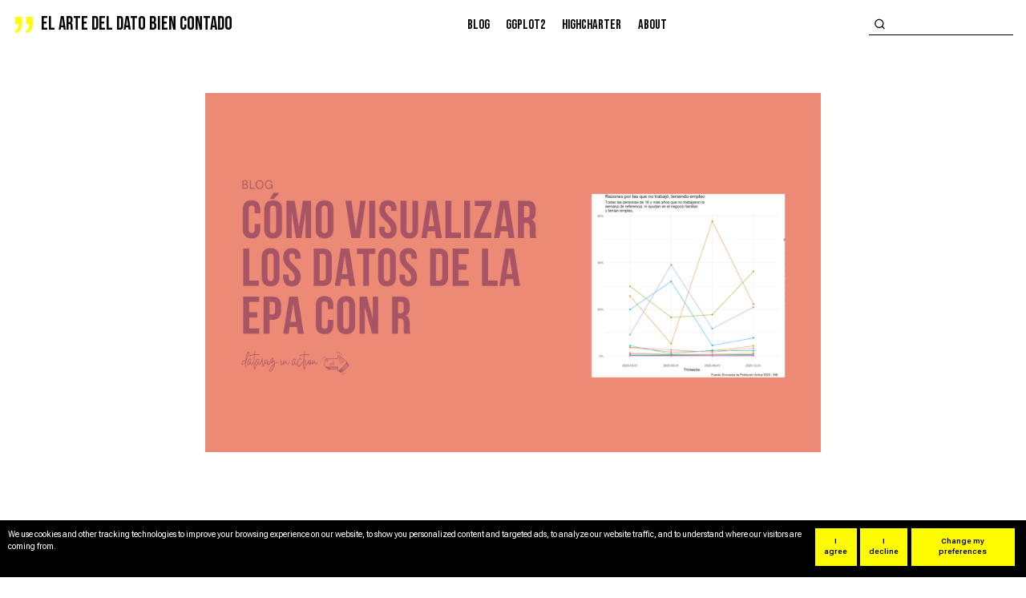

--- FILE ---
content_type: text/html; charset=utf-8
request_url: https://elartedeldato.com/blog/como-visualizar-los-datos-de-la-epa-con-r/
body_size: 9534
content:
<!DOCTYPE html><html xmlns="http://www.w3.org/1999/xhtml" lang="es" xml:lang="es"><head>

<meta charset="utf-8">
<meta name="generator" content="quarto-1.3.450">

<meta name="viewport" content="width=device-width, initial-scale=1.0, user-scalable=yes">

<meta name="author" content="Paula LC">

<title>El arte del dato bien contado - Cómo visualizar los datos de la EPA con R</title>
<style>
code{white-space: pre-wrap;}
span.smallcaps{font-variant: small-caps;}
div.columns{display: flex; gap: min(4vw, 1.5em);}
div.column{flex: auto; overflow-x: auto;}
div.hanging-indent{margin-left: 1.5em; text-indent: -1.5em;}
ul.task-list{list-style: none;}
ul.task-list li input[type="checkbox"] {
  width: 0.8em;
  margin: 0 0.8em 0.2em -1em; /* quarto-specific, see https://github.com/quarto-dev/quarto-cli/issues/4556 */ 
  vertical-align: middle;
}
/* CSS for syntax highlighting */
pre > code.sourceCode { white-space: pre; position: relative; }
pre > code.sourceCode > span { display: inline-block; line-height: 1.25; }
pre > code.sourceCode > span:empty { height: 1.2em; }
.sourceCode { overflow: visible; }
code.sourceCode > span { color: inherit; text-decoration: inherit; }
div.sourceCode { margin: 1em 0; }
pre.sourceCode { margin: 0; }
@media screen {
div.sourceCode { overflow: auto; }
}
@media print {
pre > code.sourceCode { white-space: pre-wrap; }
pre > code.sourceCode > span { text-indent: -5em; padding-left: 5em; }
}
pre.numberSource code
  { counter-reset: source-line 0; }
pre.numberSource code > span
  { position: relative; left: -4em; counter-increment: source-line; }
pre.numberSource code > span > a:first-child::before
  { content: counter(source-line);
    position: relative; left: -1em; text-align: right; vertical-align: baseline;
    border: none; display: inline-block;
    -webkit-touch-callout: none; -webkit-user-select: none;
    -khtml-user-select: none; -moz-user-select: none;
    -ms-user-select: none; user-select: none;
    padding: 0 4px; width: 4em;
  }
pre.numberSource { margin-left: 3em;  padding-left: 4px; }
div.sourceCode
  {   }
@media screen {
pre > code.sourceCode > span > a:first-child::before { text-decoration: underline; }
}
</style>







<meta name="quarto:offset" content="../../">
<link href="../../img/logo-amarillo.png" rel="icon" type="image/png">
<style type="text/css"></style><style type="text/css">.termsfeed-com---reset{-webkit-text-size-adjust:100%;-ms-text-size-adjust:100%;-ms-overflow-style:scrollbar;-webkit-tap-highlight-color:transparent;margin:0;font-family:-apple-system, BlinkMacSystemFont, "Segoe UI", Roboto, "Helvetica Neue", Arial, sans-serif, "Apple Color Emoji", "Segoe UI Emoji", "Segoe UI Symbol";font-size:1rem;font-weight:400;line-height:1.5;color:#212529;text-align:left;background-color:#fff}.termsfeed-com---reset *,.termsfeed-com---reset *::before,.termsfeed-com---reset *::after{box-sizing:border-box}.termsfeed-com---reset a,.termsfeed-com---reset li,.termsfeed-com---reset p,.termsfeed-com---reset h1,.termsfeed-com---reset h2,.termsfeed-com---reset input,.termsfeed-com---reset button,.termsfeed-com---reset select{border-style:none;box-shadow:none;margin:0;padding:0;border:0;font-size:100%;font:inherit;vertical-align:baseline;outline:none}@-ms-viewport{.termsfeed-com---reset{width:device-width}}.termsfeed-com---reset [tabindex="-1"]:focus{outline:0 !important}.termsfeed-com---reset h1,.termsfeed-com---reset h2,.termsfeed-com---reset h3,.termsfeed-com---reset h4,.termsfeed-com---reset h5,.termsfeed-com---reset h6{margin-top:0;margin-bottom:0;color:#000}.termsfeed-com---reset p{margin-top:0;margin-bottom:1rem}.termsfeed-com---reset div{display:block}.termsfeed-com---reset ol,.termsfeed-com---reset ul,.termsfeed-com---reset dl{margin-top:0;margin-bottom:1rem}.termsfeed-com---reset ol ol,.termsfeed-com---reset ul ul,.termsfeed-com---reset ol ul,.termsfeed-com---reset ul ol{margin-bottom:0}.termsfeed-com---reset b,.termsfeed-com---reset strong{font-weight:bolder}.termsfeed-com---reset small{font-size:80%}.termsfeed-com---reset a{color:#007bff;text-decoration:none;background-color:transparent;-webkit-text-decoration-skip:objects}.termsfeed-com---reset a:hover{color:#0056b3;text-decoration:underline}.termsfeed-com---reset a:not([href]):not([tabindex]){color:inherit;text-decoration:none}.termsfeed-com---reset a:not([href]):not([tabindex]):hover,.termsfeed-com---reset a:not([href]):not([tabindex]):focus{color:inherit;text-decoration:none}.termsfeed-com---reset a:not([href]):not([tabindex]):focus{outline:0}.termsfeed-com---reset label{display:inline-block;margin-bottom:0.5rem}.termsfeed-com---reset button{border-radius:2px;padding:.5rem 1rem;outline:none;background:#dcdae5;color:#111;cursor:pointer;border:none;transition:all ease .3s}.termsfeed-com---reset button:focus{outline:none}.termsfeed-com---reset select{border-style:none}.termsfeed-com---reset input,.termsfeed-com---reset button,.termsfeed-com---reset select,.termsfeed-com---reset optgroup,.termsfeed-com---reset textarea{margin:0;font-family:inherit;font-size:inherit;line-height:inherit}.termsfeed-com---reset button,.termsfeed-com---reset input{overflow:visible}.termsfeed-com---reset button,.termsfeed-com---reset select{text-transform:none}.termsfeed-com---reset button,.termsfeed-com---reset html [type="button"],.termsfeed-com---reset [type="reset"],.termsfeed-com---reset [type="submit"]{-webkit-appearance:button}.termsfeed-com---reset button::-moz-focus-inner,.termsfeed-com---reset [type="button"]::-moz-focus-inner,.termsfeed-com---reset [type="reset"]::-moz-focus-inner,.termsfeed-com---reset [type="submit"]::-moz-focus-inner{padding:0;border-style:none}.termsfeed-com---reset input[type="radio"],.termsfeed-com---reset input[type="checkbox"]{box-sizing:border-box;padding:0}.termsfeed-com---reset [hidden]{display:none !important}
</style><style type="text/css">.termsfeed-com---nb{overflow:auto;z-index:99999999999;font-size:16px}.termsfeed-com---nb .cc-nb-main-container{padding:3rem}.termsfeed-com---nb .cc-nb-title{font-size:24px;font-weight:600}.termsfeed-com---nb .cc-nb-text{font-size:16px;margin:0 0 1.25rem 0}.termsfeed-com---nb .cc-nb-okagree,.termsfeed-com---nb .cc-nb-reject,.termsfeed-com---nb .cc-nb-changep{font-weight:bold;font-size:14px;margin-right:0.25rem !important;margin-bottom:0.25rem !important}@media (max-width: 480px){.termsfeed-com---nb .cc-nb-okagree,.termsfeed-com---nb .cc-nb-reject,.termsfeed-com---nb .cc-nb-changep{display:block;width:100%}}.termsfeed-com---nb-headline{right:0;top:auto;bottom:0;left:0;max-width:100%;position:relative}@media (max-width: 320px), (max-height: 480px){.termsfeed-com---nb-headline{overflow:auto;height:200px;max-width:100%;right:0;top:auto;bottom:0;left:auto;position:fixed}}.termsfeed-com---nb-simple{right:0;top:auto;bottom:0;left:auto;max-width:50%;position:fixed}@media screen and (max-width: 600px){.termsfeed-com---nb-simple{max-width:80%}}@media (max-width: 320px), (max-height: 480px){.termsfeed-com---nb-simple{overflow:auto;height:200px;max-width:100%}}.termsfeed-com---nb-interstitial-overlay{position:fixed;top:0;left:0;height:100%;width:100%;background:rgba(0,0,0,0.8);z-index:9999999999}.termsfeed-com---nb-interstitial{right:3vw;top:3vh;left:3vw;max-width:100%;position:fixed}@media (max-width: 320px), (max-height: 480px){.termsfeed-com---nb-interstitial{overflow:auto;height:200px;right:0;top:auto;bottom:0;left:auto;position:fixed}}.termsfeed-com---nb-standalone{position:fixed;top:0;left:0;height:100%;width:100%}@media (max-width: 320px), (max-height: 480px){.termsfeed-com---nb-standalone{overflow:auto;height:200px;max-width:100%;right:0;top:auto;bottom:0;left:auto;position:fixed}}.termsfeed-com---pc-overlay{width:100%;height:100%;position:fixed;background:rgba(0,0,0,0.5);z-index:999999999999;top:0;left:0;display:none}@media screen and (max-width: 600px){.termsfeed-com---pc-overlay{overflow-y:scroll}}.termsfeed-com---pc-dialog{position:absolute;margin:30px auto;width:750px;max-width:90%;height:auto;left:0;right:0}.termsfeed-com---pc-dialog>div{width:100%}.termsfeed-com---pc-dialog .cc-pc-container{width:100%;display:flex;background:#fff;flex-direction:column}.termsfeed-com---pc-dialog .cc-pc-head{background:#fff;color:#111;display:flex;flex-direction:row;justify-content:space-between}@media screen and (max-width: 600px){.termsfeed-com---pc-dialog .cc-pc-head{flex-direction:column}}.termsfeed-com---pc-dialog .cc-pc-head-title{display:flex;padding-left:15px;flex-direction:column;justify-content:center;align-items:baseline}@media screen and (max-width: 600px){.termsfeed-com---pc-dialog .cc-pc-head-title{align-items:center;padding:15px 0 0 0}}.termsfeed-com---pc-dialog .cc-pc-head-title-text{font-size:16px;line-height:1.5;margin:0}.termsfeed-com---pc-dialog .cc-pc-head-title-headline{font-size:20px;font-weight:600;margin:0}.termsfeed-com---pc-dialog .cc-pc-head-lang{display:flex;align-items:center;padding-right:15px;min-height:80px;justify-content:center}@media screen and (max-width: 600px){.termsfeed-com---pc-dialog .cc-pc-head-lang{padding:15px 0;min-height:20px}}.termsfeed-com---pc-dialog .cc-pc-head-close{display:flex;align-items:center;justify-content:center;margin-left:15px}.termsfeed-com---pc-dialog .cc-cp-body{display:flex;flex-direction:row;align-items:stretch;background:#292929;color:#f5f5f5;border-bottom:none}@media screen and (max-width: 600px){.termsfeed-com---pc-dialog .cc-cp-body{flex-direction:column}}.termsfeed-com---pc-dialog .cc-cp-body-tabs{font-family:Arial, sans-serif !important;width:150px;margin:0;padding:0;background:#e6e6e6;min-width:150px}@media screen and (max-width: 600px){.termsfeed-com---pc-dialog .cc-cp-body-tabs{width:100%}}.termsfeed-com---pc-dialog .cc-cp-body-tabs-item{margin:0;padding:0;float:left;display:block;width:100%;color:#666;background:#e6e6e6;border-bottom:1px solid #ccc;border-right:1px solid #ccc;transition:all ease .1s;box-sizing:content-box}@media screen and (max-width: 600px){.termsfeed-com---pc-dialog .cc-cp-body-tabs-item{border-right:0}}.termsfeed-com---pc-dialog .cc-cp-body-tabs-item[active=true]{background:#292929;color:#f5f5f5}.termsfeed-com---pc-dialog .cc-cp-body-tabs-item-link{text-decoration:none;color:#666;display:block;padding:10px 5px 10px 10px;font-weight:700;font-size:12px;line-height:19px;position:relative}.termsfeed-com---pc-dialog .cc-cp-body-content{background:#292929;color:#f5f5f5}.termsfeed-com---pc-dialog .cc-cp-body-content-entry{width:100%;display:none;padding:25px;box-sizing:border-box}.termsfeed-com---pc-dialog .cc-cp-body-content-entry[active=true]{display:block}.termsfeed-com---pc-dialog .cc-cp-body-content-entry-title{font-size:24px;font-weight:600}.termsfeed-com---pc-dialog .cc-cp-body-content-entry-text{font-size:16px;line-height:1.5}.termsfeed-com---pc-dialog .cc-cp-foot{background:#f2f2f2;display:flex;flex-direction:row;align-items:center;border-top:1px solid #ccc;justify-content:space-between}.termsfeed-com---pc-dialog .cc-cp-foot-byline{padding:20px 10px;font-size:14px;color:#333;display:block !important}.termsfeed-com---pc-dialog .cc-cp-foot-byline a{color:#999}.termsfeed-com---pc-dialog .cc-cp-foot-save{margin-right:10px;opacity:.9;transition:all ease .3s;font-size:14px;font-weight:bold;height:auto}.termsfeed-com---pc-dialog .cc-cp-foot-save:hover{opacity:1}.termsfeed-com---pc-dialog input[type="checkbox"].cc-custom-checkbox{position:absolute;margin:2px 0 0 16px;cursor:pointer;appearance:none}.termsfeed-com---pc-dialog input[type="checkbox"].cc-custom-checkbox+label{position:relative;padding:4px 0 0 50px;line-height:2.0em;cursor:pointer;display:inline;font-size:14px}.termsfeed-com---pc-dialog input[type="checkbox"].cc-custom-checkbox+label:before{content:"";position:absolute;display:block;left:0;top:0;width:40px;height:24px;border-radius:16px;background:#fff;border:1px solid #d9d9d9;-webkit-transition:all 0.3s;transition:all 0.3s}.termsfeed-com---pc-dialog input[type="checkbox"].cc-custom-checkbox+label:after{content:"";position:absolute;display:block;left:0px;top:0px;width:24px;height:24px;border-radius:16px;background:#fff;border:1px solid #d9d9d9;-webkit-transition:all 0.3s;transition:all 0.3s}.termsfeed-com---pc-dialog input[type="checkbox"].cc-custom-checkbox+label:hover:after{box-shadow:0 0 5px rgba(0,0,0,0.3)}.termsfeed-com---pc-dialog input[type="checkbox"].cc-custom-checkbox:checked+label:after{margin-left:16px}.termsfeed-com---pc-dialog input[type="checkbox"].cc-custom-checkbox:checked+label:before{background:#55D069}
</style><style type="text/css">.termsfeed-com---palette-dark.termsfeed-com---nb{background-color:#111;color:#fff}.termsfeed-com---palette-dark .cc-nb-title{color:#fff}.termsfeed-com---palette-dark .cc-nb-text{color:#fff}.termsfeed-com---palette-dark .cc-nb-text a{color:#fff;text-decoration:underline}.termsfeed-com---palette-dark .cc-nb-text a:hover{text-decoration:none}.termsfeed-com---palette-dark .cc-nb-text a:focus{box-shadow:0 0 0 2px #3dd000}.termsfeed-com---palette-dark .cc-nb-okagree{color:#000;background-color:#ff0}.termsfeed-com---palette-dark .cc-nb-okagree:focus{box-shadow:0 0 0 2px #3dd000}.termsfeed-com---palette-dark .cc-nb-reject{color:#000;background-color:#ff0}.termsfeed-com---palette-dark .cc-nb-reject:focus{box-shadow:0 0 0 2px #3dd000}.termsfeed-com---palette-dark .cc-nb-changep{background-color:#eaeaea;color:#111}.termsfeed-com---palette-dark .cc-nb-changep:focus{box-shadow:0 0 0 2px #3dd000}.termsfeed-com---palette-dark .cc-pc-container{background:#212121}.termsfeed-com---palette-dark .cc-pc-head{background:#212121;color:#fff;border-bottom:1px solid #111}.termsfeed-com---palette-dark .cc-pc-head-title-headline{color:#fff}.termsfeed-com---palette-dark .cc-pc-head-title-text{color:#fff}.termsfeed-com---palette-dark .cc-pc-head-lang select{color:#212121}.termsfeed-com---palette-dark .cc-pc-head-lang select:focus{box-shadow:0 0 0 2px #ff0}.termsfeed-com---palette-dark .cc-pc-head-close{background:none;color:#e6e6e6}.termsfeed-com---palette-dark .cc-pc-head-close:active,.termsfeed-com---palette-dark .cc-pc-head-close:focus{border:2px solid #ff0}.termsfeed-com---palette-dark .cc-cp-body{background:#292929 !important;color:#f5f5f5}.termsfeed-com---palette-dark .cc-cp-body-tabs{color:#666;background:#e6e6e6}.termsfeed-com---palette-dark .cc-cp-body-tabs-item{border-right-color:#ccc;border-bottom-color:#ccc}.termsfeed-com---palette-dark .cc-cp-body-tabs-item-link{color:#666}.termsfeed-com---palette-dark .cc-cp-body-tabs-item-link:hover{color:#666}.termsfeed-com---palette-dark .cc-cp-body-tabs-item-link:focus{box-shadow:0 0 0 2px #292929}.termsfeed-com---palette-dark .cc-cp-body-tabs-item[active=true]{background:#292929 !important}.termsfeed-com---palette-dark .cc-cp-body-tabs-item[active=true] a{color:#f5f5f5}.termsfeed-com---palette-dark .cc-cp-body-content{background:#292929 !important;color:#f5f5f5}.termsfeed-com---palette-dark .cc-cp-body-content-entry-title{color:#fff}.termsfeed-com---palette-dark .cc-cp-body-content-entry-text{color:#fff}.termsfeed-com---palette-dark .cc-cp-body-content-entry a{color:#fff;text-decoration:underline}.termsfeed-com---palette-dark .cc-cp-body-content-entry a:hover{text-decoration:none}.termsfeed-com---palette-dark .cc-cp-body-content-entry a:focus{box-shadow:0 0 0 2px #ff0}.termsfeed-com---palette-dark .cc-cp-foot{background:#212121;border-top-color:#111}.termsfeed-com---palette-dark .cc-cp-foot-byline{color:#fff}.termsfeed-com---palette-dark .cc-cp-foot-byline a:focus{box-shadow:0 0 0 2px #ff0}.termsfeed-com---palette-dark .cc-cp-foot-save{background:#ff0;color:#000}.termsfeed-com---palette-dark .cc-cp-foot-save:focus{box-shadow:0 0 0 2px #3dd000}
</style><style type="text/css">.termsfeed-com---palette-light.termsfeed-com---nb{background-color:#f2f2f2;color:#111}.termsfeed-com---palette-light .cc-nb-title{color:#111}.termsfeed-com---palette-light .cc-nb-text{color:#111}.termsfeed-com---palette-light .cc-nb-text a{color:#111;text-decoration:underline}.termsfeed-com---palette-light .cc-nb-text a:hover{text-decoration:none}.termsfeed-com---palette-light .cc-nb-text a:focus{box-shadow:0 0 0 2px #ff8d00}.termsfeed-com---palette-light .cc-nb-okagree{color:#fff;background-color:green}.termsfeed-com---palette-light .cc-nb-okagree:focus{box-shadow:0 0 0 2px #ff8d00}.termsfeed-com---palette-light .cc-nb-reject{color:#fff;background-color:green}.termsfeed-com---palette-light .cc-nb-reject:focus{box-shadow:0 0 0 2px #ff8d00}.termsfeed-com---palette-light .cc-nb-changep{background-color:#eaeaea;color:#111}.termsfeed-com---palette-light .cc-nb-changep:focus{box-shadow:0 0 0 2px #ff8d00}.termsfeed-com---palette-light .cc-pc-container{background:#fff}.termsfeed-com---palette-light .cc-pc-head{background:#fff;color:#111;border-bottom:1px solid #ccc}.termsfeed-com---palette-light .cc-pc-head-title-headline{color:#111}.termsfeed-com---palette-light .cc-pc-head-title-text{color:#111}.termsfeed-com---palette-light .cc-pc-head-lang select{color:#111}.termsfeed-com---palette-light .cc-pc-head-lang select:focus{box-shadow:0 0 0 2px green}.termsfeed-com---palette-light .cc-pc-head-close{background:none;color:#666}.termsfeed-com---palette-light .cc-pc-head-close:active,.termsfeed-com---palette-light .cc-pc-head-close:focus{border:2px solid green}.termsfeed-com---palette-light .cc-cp-body{background:#fbfbfb !important;color:#111}.termsfeed-com---palette-light .cc-cp-body-tabs{color:#666;background:#e6e6e6}.termsfeed-com---palette-light .cc-cp-body-tabs-item{border-right-color:#ccc;border-bottom-color:#ccc}.termsfeed-com---palette-light .cc-cp-body-tabs-item-link{color:#666}.termsfeed-com---palette-light .cc-cp-body-tabs-item-link:hover{color:#666}.termsfeed-com---palette-light .cc-cp-body-tabs-item-link:focus{box-shadow:0 0 0 2px #fbfbfb}.termsfeed-com---palette-light .cc-cp-body-tabs-item[active=true]{background:#fbfbfb !important}.termsfeed-com---palette-light .cc-cp-body-tabs-item[active=true] a{color:#111}.termsfeed-com---palette-light .cc-cp-body-content{background:#fbfbfb !important;color:#111}.termsfeed-com---palette-light .cc-cp-body-content-entry-title{color:#111}.termsfeed-com---palette-light .cc-cp-body-content-entry-text{color:#111}.termsfeed-com---palette-light .cc-cp-body-content-entry a{color:#111;text-decoration:underline}.termsfeed-com---palette-light .cc-cp-body-content-entry a:hover{text-decoration:none}.termsfeed-com---palette-light .cc-cp-body-content-entry a:focus{box-shadow:0 0 0 2px green}.termsfeed-com---palette-light .cc-cp-foot{background:#f2f2f2;border-top-color:#ccc}.termsfeed-com---palette-light .cc-cp-foot-byline{color:#111}.termsfeed-com---palette-light .cc-cp-foot-byline a:focus{box-shadow:0 0 0 2px green}.termsfeed-com---palette-light .cc-cp-foot-save{background:green;color:#fff}.termsfeed-com---palette-light .cc-cp-foot-save:focus{box-shadow:0 0 0 2px #ff8d00}
</style><style type="text/css">.termsfeed-com---is-hidden{display:none}.termsfeed-com---is-visible{display:block}
</style><style type="text/css">.termsfeed-com---nb.termsfeed-com---lang-ar,.termsfeed-com---pc-overlay.termsfeed-com---lang-ar{text-align:right}
</style>
<link href="../../site_libs/cookie-consent/cookie-consent.css" rel="stylesheet">



<link href="../../site_libs/quarto-html/tippy.css" rel="stylesheet">
<link href="../../site_libs/quarto-html/quarto-syntax-highlighting.css" rel="stylesheet" id="quarto-text-highlighting-styles">

<link href="../../site_libs/bootstrap/bootstrap-icons.css" rel="stylesheet">
<link href="../../site_libs/bootstrap/bootstrap.min.css" rel="stylesheet" id="quarto-bootstrap" data-mode="light">





 
  
<style>

      .quarto-title-block .quarto-title-banner {
        background-image: url(featured.png);
background-size: cover;
      }
</style>


<link rel="stylesheet" href="../../css/custom.css">
<meta name="twitter:title" content="El arte del dato bien contado - Cómo visualizar los datos de la EPA con R">
<meta name="twitter:description" content="">
<meta name="twitter:image" content="https://elartedeldato.com/blog/como-visualizar-los-datos-de-la-epa-con-r/featured.png">
<meta name="twitter:image-height" content="1080">
<meta name="twitter:image-width" content="1850">
<meta name="twitter:card" content="summary_large_image">
<style id="quarto-target-style">
      section:target::before {
        content: "";
        display: block;
        height: 62px;
        margin: -62px 0 0;
      }</style></head>

<body class="nav-fixed fullcontent quarto-light" data-bs-offset="62" style="padding-top: 62px;"><div class="termsfeed-com---reset termsfeed-com---nb termsfeed-com---palette-light termsfeed-com---nb-simple termsfeed-com---lang-en" id="termsfeed-com---nb" role="dialog" aria-modal="true" aria-labelledby="cc-nb-title" aria-describedby="cc-nb-text"><div class="cc-nb-main-container"><div class="cc-nb-title-container"><p class="cc-nb-title" id="cc-nb-title">We use cookies</p></div><div class="cc-nb-text-container"><p class="cc-nb-text" id="cc-nb-text">We use cookies and other tracking technologies to improve your browsing experience on our website, to show you personalized content and targeted ads, to analyze our website traffic, and to understand where our visitors are coming from.</p></div><div class="cc-nb-buttons-container"><button class="cc-nb-okagree" role="button">I agree</button><button class="cc-nb-reject" role="button">I decline</button><button class="cc-nb-changep" role="button">Change my preferences</button></div></div></div>

<div id="quarto-search-results"></div>
  <header id="quarto-header" class="headroom fixed-top">
    <nav class="navbar navbar-expand-lg navbar-dark ">
      <div class="navbar-container container-fluid">
      <div class="navbar-brand-container">
    <a class="navbar-brand navbar-brand-logo" href="https://elartedeldato.com/">
    <img src="../../img/logo-amarillo.png" alt="" class="navbar-logo">
    </a>
    <a class="navbar-brand" href="https://elartedeldato.com/">
    <span class="navbar-title">El arte del dato bien contado</span>
    </a>
  </div>
            <div id="quarto-search" class="type-textbox" title="Buscar"><div class="aa-Autocomplete" role="combobox" aria-expanded="false" aria-haspopup="listbox" aria-labelledby="autocomplete-0-label"><form class="aa-Form d-flex" action="" novalidate="" role="search"><div class="aa-InputWrapperPrefix"><label class="aa-Label" for="autocomplete-0-input" id="autocomplete-0-label"><button class="aa-SubmitButton" type="submit" title="Enviar"><svg class="aa-SubmitIcon" viewBox="0 0 24 24" width="20" height="20" fill="currentColor"><path d="M16.041 15.856c-0.034 0.026-0.067 0.055-0.099 0.087s-0.060 0.064-0.087 0.099c-1.258 1.213-2.969 1.958-4.855 1.958-1.933 0-3.682-0.782-4.95-2.050s-2.050-3.017-2.050-4.95 0.782-3.682 2.050-4.95 3.017-2.050 4.95-2.050 3.682 0.782 4.95 2.050 2.050 3.017 2.050 4.95c0 1.886-0.745 3.597-1.959 4.856zM21.707 20.293l-3.675-3.675c1.231-1.54 1.968-3.493 1.968-5.618 0-2.485-1.008-4.736-2.636-6.364s-3.879-2.636-6.364-2.636-4.736 1.008-6.364 2.636-2.636 3.879-2.636 6.364 1.008 4.736 2.636 6.364 3.879 2.636 6.364 2.636c2.125 0 4.078-0.737 5.618-1.968l3.675 3.675c0.391 0.391 1.024 0.391 1.414 0s0.391-1.024 0-1.414z"></path></svg></button></label><div class="aa-LoadingIndicator" hidden=""><svg class="aa-LoadingIcon" viewBox="0 0 100 100" width="20" height="20"><circle cx="50" cy="50" fill="none" r="35" stroke="currentColor" stroke-dasharray="164.93361431346415 56.97787143782138" stroke-width="6">
  <animateTransform attributeName="transform" type="rotate" repeatCount="indefinite" dur="1s" values="0 50 50;90 50 50;180 50 50;360 50 50" keyTimes="0;0.40;0.65;1"></animateTransform>
</circle></svg></div></div><div class="aa-InputWrapper"><input class="aa-Input" aria-autocomplete="both" aria-labelledby="autocomplete-0-label" id="autocomplete-0-input" autocomplete="off" autocorrect="off" autocapitalize="off" enterkeyhint="search" spellcheck="false" placeholder="" maxlength="512" type="search"></div><div class="aa-InputWrapperSuffix"><button class="aa-ClearButton" type="reset" title="Borrar" hidden=""><svg class="aa-ClearIcon" viewBox="0 0 24 24" width="18" height="18" fill="currentColor"><path d="M5.293 6.707l5.293 5.293-5.293 5.293c-0.391 0.391-0.391 1.024 0 1.414s1.024 0.391 1.414 0l5.293-5.293 5.293 5.293c0.391 0.391 1.024 0.391 1.414 0s0.391-1.024 0-1.414l-5.293-5.293 5.293-5.293c0.391-0.391 0.391-1.024 0-1.414s-1.024-0.391-1.414 0l-5.293 5.293-5.293-5.293c-0.391-0.391-1.024-0.391-1.414 0s-0.391 1.024 0 1.414z"></path></svg></button></div></form></div></div>
          <button class="navbar-toggler" type="button" data-bs-toggle="collapse" data-bs-target="#navbarCollapse" aria-controls="navbarCollapse" aria-expanded="false" aria-label="Navegación de palanca" onclick="if (window.quartoToggleHeadroom) { window.quartoToggleHeadroom(); }">
  <span class="navbar-toggler-icon"></span>
</button>
          <div class="collapse navbar-collapse" id="navbarCollapse">
            <ul class="navbar-nav navbar-nav-scroll me-auto">
  <li class="nav-item">
    <a class="nav-link" href="https://elartedeldato.com/blog" rel="" target="">
 <span class="menu-text">Blog</span></a>
  </li>  
  <li class="nav-item">
    <a class="nav-link" href="https://elartedeldato.com/ggplot2/" rel="" target="">
 <span class="menu-text">ggplot2</span></a>
  </li>  
  <li class="nav-item">
    <a class="nav-link" href="https://elartedeldato.com/highcharter/" rel="" target="">
 <span class="menu-text">highcharter</span></a>
  </li>  
  <li class="nav-item">
    <a class="nav-link" href="https://elartedeldato.com/about" rel="" target="">
 <span class="menu-text">About</span></a>
  </li>  
</ul>
            <div class="quarto-navbar-tools ms-auto">
</div>
          </div> <!-- /navcollapse -->
      </div> <!-- /container-fluid -->
    </nav>
</header>
<!-- content -->
<header id="title-block-header" class="quarto-title-block default page-columns page-full">
  <div class="quarto-title-banner page-columns page-full">
    <div class="quarto-title column-body">
      <h1 class="title">Cómo visualizar los datos de la EPA con R</h1>
                                <div class="quarto-categories">
                <div class="quarto-category"><a href="/index.html#category=dataviz%20in%20action">dataviz in action</a></div>
              </div>
                  </div>
  </div>
    
  
  <div class="quarto-title-meta">

      <div>
      <div class="quarto-title-meta-heading">Autor/a</div>
      <div class="quarto-title-meta-contents">
               <p><a href="https://paulalc.github.io/">Paula LC</a> </p>
            </div>
    </div>
      
      <div>
      <div class="quarto-title-meta-heading">Fecha de publicación</div>
      <div class="quarto-title-meta-contents">
        <p class="date">28 de mayo de 2021</p>
      </div>
    </div>
    
      
    </div>
    
  
  </header><div id="quarto-content" class="quarto-container page-columns page-rows-contents page-layout-article page-navbar" style="min-height: calc(-193px + 100vh);">
<!-- sidebar -->
<!-- margin-sidebar -->
    
<!-- main -->
<main class="content quarto-banner-title-block" id="quarto-document-content">




<p>La EPA o <strong>Encuesta de Población Activa</strong> es una de las encuestas realizadas por el INE más importantes de nuestro país, pues trata de medir el estado del mercado laboral en España. Se viene realizando desde 1964 y conserva la <a href="https://www.ine.es/dyngs/INEbase/es/operacion.htm?c=Estadistica_C&amp;cid=1254736176918&amp;menu=metodologia&amp;idp=1254735976595">metodología</a> de 2005. En concreto, la muestra de la EPA es de 65.000 familias al trimestre, que el propio INE estima como 160.000 personas.</p>
<p>Como es sabido, el paro es uno de los factores sociales que más impacto tienen sobre la economía, por ello es fundamental entender y saber representar los resultados de este tipo de encuestas. En el post de hoy veremos <strong>cómo visualizar los datos de la EPA con R</strong>, en concreto una de las preguntas más interesantes:</p>
<blockquote class="blockquote">
Razones por las que no trabajó, teniendo empleo. EPA 2020, INE
</blockquote>
<section id="datos" class="level2">
<h2 data-anchor-id="datos">Datos</h2>
<p>Los resultados de las encuestas son facilitados por el INE en ficheros de <strong>microdatos</strong>. Estos ficheros están preparados en formato <strong>csv</strong> o <strong>txt</strong> y cada uno de las filas contiene un registro individual de la encuesta con los valores que toma cada variable. El enlace para la descarga de los microdatos se puede consultar <a href="https://www.ine.es/dyngs/INEbase/es/operacion.htm?c=Estadistica_C&amp;cid=1254736176918&amp;menu=resultados&amp;idp=1254735976595#!tabs-1254736030639">aquí</a>. Además, el INE proporciona scripts para cargar los datos directamente con los softwares estadísticos más comunes como son R, STATA, SPSS o SAS.</p>
<p>En nuestro caso, partimos de un csv ya preparado por <a href="https://github.com/javimartzs/Microdatos-EPA"><span class="citation" data-cites="javimartzs">@javimartzs</span></a> (gracias 😉) que contiene la unión de cuatro trimestres de la EPA 2020. Para leerlo utilizaremos la librería <code>readr</code> de R, en concreto la función <code>read_csv()</code>, aunque valdría cualquier otra función que permita leer ficheros csv.</p>
<div class="cell">
<div class="sourceCode cell-code" id="cb1"><pre class="sourceCode r code-with-copy"><code class="sourceCode r"><span id="cb1-1"><a href="https://elartedeldato.com/blog/como-visualizar-los-datos-de-la-epa-con-r/#cb1-1" aria-hidden="true" tabindex="-1"></a><span class="fu">library</span>(dplyr)</span>
<span id="cb1-2"><a href="https://elartedeldato.com/blog/como-visualizar-los-datos-de-la-epa-con-r/#cb1-2" aria-hidden="true" tabindex="-1"></a><span class="fu">library</span>(data.table)</span>
<span id="cb1-3"><a href="https://elartedeldato.com/blog/como-visualizar-los-datos-de-la-epa-con-r/#cb1-3" aria-hidden="true" tabindex="-1"></a><span class="fu">library</span>(readr)</span>
<span id="cb1-4"><a href="https://elartedeldato.com/blog/como-visualizar-los-datos-de-la-epa-con-r/#cb1-4" aria-hidden="true" tabindex="-1"></a><span class="fu">library</span>(ggplot2)</span>
<span id="cb1-5"><a href="https://elartedeldato.com/blog/como-visualizar-los-datos-de-la-epa-con-r/#cb1-5" aria-hidden="true" tabindex="-1"></a></span>
<span id="cb1-6"><a href="https://elartedeldato.com/blog/como-visualizar-los-datos-de-la-epa-con-r/#cb1-6" aria-hidden="true" tabindex="-1"></a>epa2020 <span class="ot">&lt;-</span> <span class="fu">read_csv</span>(<span class="st">"epa2020.csv"</span>)</span></code><button title="Copiar al portapapeles" class="code-copy-button"><i class="bi"></i></button></pre></div>
</div>
</section>
<section id="preparación-de-los-datos" class="level2">
<h2 data-anchor-id="preparación-de-los-datos">Preparación de los datos</h2>
<p>A continuación, preparamos los datos para representar las respuestas a la pregunta de interés. En este caso hemos elegido <em>“Razones por las que no trabajó, teniendo empleo”</em>. Cabe destacar que esta pregunta sólo es contestada por aquellas personas mayores de 16 años que no trabajaron en la semana de referencia, no ayudan en un negocio familiar, y además tienen empleo.</p>
<p>Por tanto, al calcular el porcentaje de respuestas debe tenerse en cuenta que se hace sobre ese subconjunto concreto y que no se refiere ni al total de encuestados, ni mucho menos, al total de la población (recordemos que sólo estamos visualizando los resultados de la encuesta y no sacando conclusiones sobre la población total en sí).</p>
<div class="cell">
<div class="sourceCode cell-code" id="cb2"><pre class="sourceCode r code-with-copy"><code class="sourceCode r"><span id="cb2-1"><a href="https://elartedeldato.com/blog/como-visualizar-los-datos-de-la-epa-con-r/#cb2-1" aria-hidden="true" tabindex="-1"></a>epa2020 <span class="sc">%&gt;%</span> </span>
<span id="cb2-2"><a href="https://elartedeldato.com/blog/como-visualizar-los-datos-de-la-epa-con-r/#cb2-2" aria-hidden="true" tabindex="-1"></a>  <span class="fu">filter</span>(<span class="sc">!</span><span class="fu">is.na</span>(RZNOTB)) <span class="sc">%&gt;%</span> </span>
<span id="cb2-3"><a href="https://elartedeldato.com/blog/como-visualizar-los-datos-de-la-epa-con-r/#cb2-3" aria-hidden="true" tabindex="-1"></a>  <span class="fu">group_by</span>(RZNOTB, FECHA) <span class="sc">%&gt;%</span> </span>
<span id="cb2-4"><a href="https://elartedeldato.com/blog/como-visualizar-los-datos-de-la-epa-con-r/#cb2-4" aria-hidden="true" tabindex="-1"></a>  <span class="fu">summarise</span>(<span class="at">n =</span> <span class="fu">n</span>()) <span class="sc">%&gt;%</span> </span>
<span id="cb2-5"><a href="https://elartedeldato.com/blog/como-visualizar-los-datos-de-la-epa-con-r/#cb2-5" aria-hidden="true" tabindex="-1"></a>  <span class="fu">group_by</span>(FECHA) <span class="sc">%&gt;%</span> </span>
<span id="cb2-6"><a href="https://elartedeldato.com/blog/como-visualizar-los-datos-de-la-epa-con-r/#cb2-6" aria-hidden="true" tabindex="-1"></a>  <span class="fu">mutate</span>(<span class="at">pct =</span> n<span class="sc">/</span><span class="fu">sum</span>(n)) <span class="sc">%&gt;%</span></span>
<span id="cb2-7"><a href="https://elartedeldato.com/blog/como-visualizar-los-datos-de-la-epa-con-r/#cb2-7" aria-hidden="true" tabindex="-1"></a>  <span class="fu">mutate</span>(<span class="at">RZNOTB:=</span><span class="fu">as.factor</span>(RZNOTB),</span>
<span id="cb2-8"><a href="https://elartedeldato.com/blog/como-visualizar-los-datos-de-la-epa-con-r/#cb2-8" aria-hidden="true" tabindex="-1"></a>         <span class="at">Trimestre:=</span><span class="fu">as.factor</span>(FECHA))<span class="ot">-&gt;</span> df</span></code><button title="Copiar al portapapeles" class="code-copy-button"><i class="bi"></i></button></pre></div>
</div>
<p>Con la librería <code>**dplyr**</code>, la transformación de los data frames y cálculo de nuevas variables es muy sencillo, además de ser similar a otros lenguajes para hacer consultas sobre bases de datos como <strong>SQL</strong>.</p>
</section>
<section id="leyenda" class="level2">
<h2 data-anchor-id="leyenda">Leyenda</h2>
<p>La leyenda constituye otros de los factores esenciales en estos gráficos pues aportan la información concreta de cada una de las respuestas. Para ello, hemos generado a partir del diseño de registro, una tabla con el código de las respuestas y su descripción.</p>

<table>
<tbody>
<tr>
<td>
Código
</td>
<td>
Descripción
</td>
</tr>
<tr>
<td>
1
</td>
<td>
Vacaciones o dias de permiso
</td>
</tr>
<tr>
<td>
2
</td>
<td>
Permiso por nacimiento de un hijo
</td>
</tr>
<tr>
<td>
3
</td>
<td>
Excedencia por nacimiento de un hijo
</td>
</tr>
<tr>
<td>
4
</td>
<td>
Enfermedad, accidente o incapacidad temporal del encuestado
</td>
</tr>
<tr>
<td>
5
</td>
<td>
Jornada de verano, horario variable, flexible o similar
</td>
</tr>
<tr>
<td>
6
</td>
<td>
Actividades de representación sindical
</td>
</tr>
<tr>
<td>
7
</td>
<td>
Nuevo empleo en el que aún no había empezado a trabajar
</td>
</tr>
<tr>
<td>
8
</td>
<td>
Fijo discontinuo o trabajador estacional en la época de menor actividad
</td>
</tr>
<tr>
<td>
9
</td>
<td>
Mal tiempo
</td>
</tr>
<tr>
<td>
10
</td>
<td>
Paro parcial por razones técnicas o económicas
</td>
</tr>
<tr>
<td>
11
</td>
<td>
Se encuentra en expediente de regulación de empleo
</td>
</tr>
<tr>
<td>
12
</td>
<td>
Huelga o conflicto laboral
</td>
</tr>
<tr>
<td>
13
</td>
<td>
Haber recibido enseñanza o formación fuera del establecimiento
</td>
</tr>
<tr>
<td>
14
</td>
<td>
Razones personales o responsabilidades familiares
</td>
</tr>
<tr>
<td>
15
</td>
<td>
Otras razones
</td>
</tr>
<tr>
<td>
0
</td>
<td>
No sabe
</td>
</tr>
</tbody>

</table>
<p>Tabla de códigos y descripciones de las respuestas a la pregunta: “<em>Razones por las que no trabajó, teniendo empleo</em>” de la EPA 2020</p>
<div class="cell">
<div class="sourceCode cell-code" id="cb3"><pre class="sourceCode r code-with-copy"><code class="sourceCode r"><span id="cb3-1"><a href="https://elartedeldato.com/blog/como-visualizar-los-datos-de-la-epa-con-r/#cb3-1" aria-hidden="true" tabindex="-1"></a>tabla <span class="ot">&lt;-</span> <span class="fu">fread</span>(<span class="st">'epa_table'</span>)</span></code><button title="Copiar al portapapeles" class="code-copy-button"><i class="bi"></i></button></pre></div>
</div>
</section>
<section id="gráfico-con-ggplot2" class="level2">
<h2 data-anchor-id="gráfico-con-ggplot2">Gráfico con ggplot2</h2>
<p>Finalmente, realizamos un gráfico de líneas con <code>ggplot2</code>, una de las librerías por excelencia para visualización de datos con R.</p>
<p>Trataremos cada una de las respuestas de la encuesta como una serie diferente. Para ello llevaremos la variable <em>RZNOTB</em> al grupo y al color de la estética. Se aconseja que la variable sea de tipo factor, ya que al tratarse de una variable categórica codificada con números, ggplot por defecto la tomará como una variable continua.</p>
<p>También transformamos la variable FECHA para que en el eje de las X se marque exactamente el punto del trimestre. Existen otras formas de cambiar las marcas del eje, como por ejemplo modificando los breaks y labels del mismo con la función <code>scale_x_date()</code>.</p>
<p>Por último, recordamos que siempre debemos especificar la fuente de datos, en este caso el <a href="https://www.ine.es/">INE</a>, y añadir título y subtítulo que aclare la información que se está representando.</p>
<div class="cell">
<div class="sourceCode cell-code" id="cb4"><pre class="sourceCode r code-with-copy"><code class="sourceCode r"><span id="cb4-1"><a href="https://elartedeldato.com/blog/como-visualizar-los-datos-de-la-epa-con-r/#cb4-1" aria-hidden="true" tabindex="-1"></a>    df <span class="sc">%&gt;%</span></span>
<span id="cb4-2"><a href="https://elartedeldato.com/blog/como-visualizar-los-datos-de-la-epa-con-r/#cb4-2" aria-hidden="true" tabindex="-1"></a>      <span class="fu">ggplot</span>(<span class="fu">aes</span>(<span class="at">x=</span>Trimestre, <span class="at">y=</span>pct, <span class="at">group=</span>RZNOTB, <span class="at">color=</span>RZNOTB)) <span class="sc">+</span></span>
<span id="cb4-3"><a href="https://elartedeldato.com/blog/como-visualizar-los-datos-de-la-epa-con-r/#cb4-3" aria-hidden="true" tabindex="-1"></a>      <span class="fu">geom_line</span>() <span class="sc">+</span></span>
<span id="cb4-4"><a href="https://elartedeldato.com/blog/como-visualizar-los-datos-de-la-epa-con-r/#cb4-4" aria-hidden="true" tabindex="-1"></a>      <span class="fu">geom_point</span>() <span class="sc">+</span></span>
<span id="cb4-5"><a href="https://elartedeldato.com/blog/como-visualizar-los-datos-de-la-epa-con-r/#cb4-5" aria-hidden="true" tabindex="-1"></a>      <span class="fu">theme_minimal</span>() <span class="sc">+</span></span>
<span id="cb4-6"><a href="https://elartedeldato.com/blog/como-visualizar-los-datos-de-la-epa-con-r/#cb4-6" aria-hidden="true" tabindex="-1"></a>      <span class="fu">scale_y_continuous</span>(<span class="at">labels =</span> scales<span class="sc">::</span>percent, <span class="at">name =</span> ) <span class="sc">+</span></span>
<span id="cb4-7"><a href="https://elartedeldato.com/blog/como-visualizar-los-datos-de-la-epa-con-r/#cb4-7" aria-hidden="true" tabindex="-1"></a>      <span class="fu">scale_color_discrete</span>(<span class="at">name =</span> <span class="st">'Razón Paro'</span>, <span class="at">labels =</span> tabla<span class="sc">$</span>Descripción) <span class="sc">+</span></span>
<span id="cb4-8"><a href="https://elartedeldato.com/blog/como-visualizar-los-datos-de-la-epa-con-r/#cb4-8" aria-hidden="true" tabindex="-1"></a>      <span class="fu">labs</span>(<span class="at">title=</span><span class="st">'Razones por las que no trabajó, teniendo empleo'</span>,</span>
<span id="cb4-9"><a href="https://elartedeldato.com/blog/como-visualizar-los-datos-de-la-epa-con-r/#cb4-9" aria-hidden="true" tabindex="-1"></a>           <span class="at">subtitle=</span><span class="st">'Todas las personas de 16 y más años que no trabajaron la </span></span>
<span id="cb4-10"><a href="https://elartedeldato.com/blog/como-visualizar-los-datos-de-la-epa-con-r/#cb4-10" aria-hidden="true" tabindex="-1"></a><span class="st">    semana de referencia, ni ayudan en el negocio familiar, </span></span>
<span id="cb4-11"><a href="https://elartedeldato.com/blog/como-visualizar-los-datos-de-la-epa-con-r/#cb4-11" aria-hidden="true" tabindex="-1"></a><span class="st">    y tenían empleo.'</span>,       </span>
<span id="cb4-12"><a href="https://elartedeldato.com/blog/como-visualizar-los-datos-de-la-epa-con-r/#cb4-12" aria-hidden="true" tabindex="-1"></a>           <span class="at">caption=</span><span class="st">'Fuente: Encuesta de Población Activa 2020 - INE'</span>)</span></code><button title="Copiar al portapapeles" class="code-copy-button"><i class="bi"></i></button></pre></div>
</div>
<p><img src="epa.png" class="img-fluid"> Como vemos, es relativamente sencillo visualizar esta clase de datos y por ello desde aquí, animamos a todos aquellos interesados a practicar la representación de resultados de encuestas como esta, para entender mejor lo que ocurre en la sociedad.👩💻👨💻</p>

</section>

<div id="quarto-appendix" class="default"><section id="contenido-relacionado" class="level4 appendix"><h2 class="anchored quarto-appendix-heading">Contenido relacionado</h2><div class="quarto-appendix-contents">

<div class="grid">
<div class="g-col-4">
<div class="quarto-figure quarto-figure-center">
<figure class="figure">
<p><a href="https://elartedeldato.com/blog/the-new-york-times-spiral-graph-en-r/"><img src="../../blog/the-new-york-times-spiral-graph-en-r/featured.png" class="img-fluid figure-img"></a></p>
</figure>
</div>
</div>
<div class="g-col-4">
<div class="quarto-figure quarto-figure-center">
<figure class="figure">
<p><a href="https://elartedeldato.com/blog/que-es-un-grafico-de-donut/"><img src="../../blog/que-es-un-grafico-de-donut/featured.png" class="img-fluid figure-img"></a></p>
</figure>
</div>
</div>
<div class="g-col-4">
<div class="quarto-figure quarto-figure-center">
<figure class="figure">
<p><a href="https://elartedeldato.com/blog/5-consejos-para-una-visualizacion-de-datos-efectiva/"><img src="../../blog/5-consejos-para-una-visualizacion-de-datos-efectiva/featured.png" class="img-fluid figure-img"></a></p>
</figure>
</div>
</div>
</div>


</div></section></div></main> <!-- /main -->

</div> <!-- /content -->
<footer class="footer">
  <div class="nav-footer">
    <div class="nav-footer-left">
      &nbsp;
    </div>   
    <div class="nav-footer-center">
      <ul class="footer-items list-unstyled">
    <li class="nav-item compact">
    <a class="nav-link" href="https://github.com/elartedeldato">
      <i class="bi bi-github" role="img" aria-label="GitHub">
</i> 
    </a>
  </li>  
    <li class="nav-item compact">
    <a class="nav-link" href="https://twitter.com/elartedeldato">
      <i class="bi bi-twitter" role="img" aria-label="Twitter">
</i> 
    </a>
  </li>  
    <li class="nav-item compact">
    <a class="nav-link" href="https://tiktok.com/@elartedeldato">
      <i class="bi bi-tiktok" role="img" aria-label="TikTok">
</i> 
    </a>
  </li>  
    <li class="nav-item compact">
    <a class="nav-link" href="https://www.instagram.com/elartedeldato">
      <i class="bi bi-instagram" role="img" aria-label="Instagram">
</i> 
    </a>
  </li>  
</ul>
    <div class="cookie-consent-footer"><a href="https://elartedeldato.com/blog/como-visualizar-los-datos-de-la-epa-con-r/#" id="open_preferences_center">Cookie Preferences</a></div></div>
    <div class="nav-footer-right">
      <ul class="footer-items list-unstyled">
    <li class="nav-item">
 Copyright © 2023 El arte del dato bien contado
  </li>  
</ul>
    </div>
  </div>
</footer>



</body></html>

--- FILE ---
content_type: text/css; charset=UTF-8
request_url: https://elartedeldato.com/css/custom.css
body_size: 2918
content:
@import url('https://fonts.googleapis.com/css2?family=Bebas+Neue&family=Oswald:wght@200;300;400;500;600&family=Roboto+Flex:opsz,wght@8..144,100;8..144,200;8..144,300;8..144,400;8..144,500;8..144,600;8..144,700&family=Sen&display=swap');

body, p {
  font-family: 'Roboto Flex', sans-serif;
  font-size: 1rem;
  font-weight: 100;
}

strong, b {
  font-weight: 500;
}

h1, h2, h3, h4, h5, h6 {
  font-family: "Bebas Neue", sans-serif;
  font-weight: 400;
  color: #000;
}

.quarto-title-banner .quarto-title .title {
  font-weight: 400;
}

marquee {
  font-family: "Bebas Neue", sans-serif;
  font-size: 10rem;
  color: #000;
  margin-right: -75px;
  margin-left: -100px;
}

.lead {
  font-family: "Bebas Neue", sans-serif;
  color: #000;

}

nav {
  border: 0;
}

.navbar {
  font-family: "Bebas Neue", sans-serif;
  background-color: #fff !important;
  color: #000 !important;
  border: 0 !important;
}

.navbar .navbar-brand {
  color: #000;
}

.navbar .navbar-nav .nav-link {
  color: #000;
}

.nav-link, .navbar-brand {
  color: #000;
}

.navbar .navbar-brand:hover, .navbar .navbar-brand:focus {
  text-decoration: underline;
  color: #000;
}

a:hover, a:focus {
  color: #000;
  text-decoration: underline;
}

.navbar .navbar-nav .nav-link:hover, 
.navbar .navbar-nav .nav-link:focus,
.navbar .navbar-nav .nav-link.active {
  color: #000;
  text-decoration: underline !important;
}

.nav-link:hover, .nav-link:focus {
  color: #000;
}

.navbar {
  border: 0px;
}

.navbar-toggler {
  color: transparent !important;
  border: none !important;
  border-radius: 0;
}

.navbar-toggler-icon {
  width: 1em;
}

/*
.navbar-expand-lg .navbar-collapse {
  margin-right: 40%;
}*/

.navbar-nav.navbar-nav-scroll.me-auto {
    margin-left: 33%;
}

.main-container {
  background-color: #fffb00;
  padding-left: 100px !important;
  padding-right: 50px;
}

.main-title {
  /*background-image: url("../logo-blanco.png");*/
  background-size: 25%;
  background-repeat: no-repeat;
  background-position-x: 65%;
  background-position-y: 30%;
  background-attachment: fixed;
  margin-right: 45%;
  padding-bottom: 20px;
}


.main-title h1 {
  font-size: 4.5rem;
  margin-top: 0;
  padding-top: 75px;
  line-height: 4.5rem;
}

@media (max-width: 991.98px) {
  .main-container {
    padding-left: 20px !important;
    padding-right: 10px;
  }
  
  .main-title {
    margin-right: 15%;
  }
  
  .main-title h1 {
    font-size: 3.5rem;
}
}

.main-title p {
  font-family: "Oswald", Sans-Serif;
  font-weight: 200;
}

#claves h1 {
  font-size: 5rem;
}

@media (max-width: 1200px) { 
  #claves h1 {
  font-size: 4rem;
}

}

@media (max-width: 990px) { 
  #claves h1 {
  font-size: 3.5rem;
}

#claves h2 {
  display: none;
}

}

@media (max-width: 500px) { 
  #claves h1 {
  font-size: 2rem;
}

}

#claves p {
  font-family: "Oswald", Sans-Serif;
  font-weight: 200;
}

#claves .left-col {
  padding-right: 20%;
}

#claves .right-col {
  padding-right: 20%;
}

#claves {
  background-color: #fffb00;
}


#claves {
  margin-bottom: 75px !important;
  margin-left: 100px !important;
  margin-right: 50px;
  padding-left: 100px;
  padding-top: 50px;
  padding-bottom: 50px;
}

@media (max-width: 990px) { 
#claves {
  margin-left: 0px !important;
  margin-right: 0px;
  padding-left: 50px;
  padding-top: 10px;
}
}

@media (max-width: 700px) { 
#claves {
  padding-left: 20px;
}
}

#listing-blog-page .grid {
  padding-left: 100px;
  padding-right: 1.5em;
}

.quarto-title-block .quarto-title-banner {
  background-size: 60%;
  background-repeat: no-repeat;
  background-position-x: 50%;
  background-position-y: 20%;
}

.quarto-title-banner > .quarto-title {
  margin-top: 80% !important;
}

.quarto-title-banner {
  padding-top: 0;
  padding-bottom: 0;
}

@media (max-width: 991.98px) { 
.quarto-title-block .quarto-title-banner {
  background-size: 80%;
  background-repeat: no-repeat;
  background-position-x: 30%;
  background-position-y: 10%;
}

  
}

@media (max-width: 760px) { 
.quarto-title-banner > .quarto-title {
  margin-top: 60% !important;
}  
  
}

#trending-now  {
  padding-top: 0 !important;
  padding-bottom: 75px !important;
  padding-left: 100px !important;
  padding-right: 50px;
} 

@media (max-width: 991.98px) {
  #trending-now  {
    padding-left: 20px !important;
    padding-right: 10px;
  }
}

#recursos {
  padding-top: 0 !important;
  padding-bottom: 75px !important;
  padding-left: 100px !important;
  padding-right: 50px;
} 

#recursos h3 {
  font-size: 2rem;
} 

#recursos p {
  font-family: "Oswald", Sans-Serif;
  font-weight: 200;
}

#recursos .g-col-3.texto {
  padding-right: 22%;
} 


@media (max-width: 991.98px) {
  #recursos  {
    padding-left: 20px !important;
    padding-right: 10px;
  }
  
  #recursos h3 {
    margin-top: 0 !important;
    font-size: 1.5rem;
  } 
}

#recursos .img-fluid.figure-img:hover {
  transform: scale(1.01);
    transition: all .3s cubic-bezier(0,0,.5,1);
}

#recursos .grid {
  display: grid;
  grid-template-columns: repeat(auto-fit, minmax(50px, 1fr));
}


@media (max-width: 900px) { 
#recursos {
  padding-left: 10px;
}
}

#recent-posts {
  padding-top: 0 !important;
  padding-bottom: 75px !important;
  padding-left: 100px !important;
  padding-right: 50px;
  
}

@media (max-width: 900px) { 
#recent-posts {
  padding-left: 20px !important;
}
}

#latest-events {
  padding-top: 75px !important;
  padding-bottom: 75px !important;
  padding-left: 100px !important;
  padding-right: 50px;
  
}

#colaboraciones-y-eventos {
  padding-left: 100px !important;
  padding-right: 50px;
}

@media (max-width: 900px) { 
  #colaboraciones-y-eventos {
    padding-left: 20px !important;
    padding-right: 10px;
  }
}

#trending-now h2, #recent-posts h2, #latest-events h2, #recursos h2, #colaboraciones-y-eventos h2 {
  font-size: 1rem;
  font-family: "Oswald", sans-serif;
  text-transform: uppercase;
  font-weight: 200;
}

#trending-now > .img-fluid.figure-img:hover {
  max-width: 90%;
}

#trending-now .img-fluid.figure-img:hover {
  transform: scale(1.01);
  transition: all .3s cubic-bezier(0,0,.5,1);
}

@media (max-width: 900px) { 
#trending-now {
  padding-left: 10px;
}
}

#trending-now .grid {
  display: grid;
  grid-template-columns: repeat(auto-fit, minmax(50px, 1fr));
}


#latest-events {
  background-color: #addbbf;
}

#latest-events h1 {
  font-size: 4.5rem;
}

#latest-events h3 {
  font-size: 3rem;
}

@media (max-width: 900px) { 
#latest-events h1 {
  font-size: 3.5rem;
}
}

#latest-events p {
  font-family: 'Bebas Neue', sans-serif;
}


.grid-claves h2 {
  margin-bottom: 0;
}


.ver-todos-link {
  text-decoration: none;
  color: #000;
}

.footer {
  background: #000;
}

.footer  a {
  text-decoration: none;
}

.nav-footer {
  color: #fff;
  padding-top: 2rem;
  padding-bottom: 2rem;
}


@media (max-width: 900px) { 
  .nav-footer .nav-footer-right {
    font-size: .5em;
  }
  .nav-footer-center {
    margin-top: 0.5em;
  }
}


h5.card-title {
  font-size: 2rem;
}


.listing-author, .listing-date {
  font-family: "Bebas Neue", sans-serif;
}

.quarto-grid-item .card-attribution {
  padding-top: 0;
  display: flex;
  text-transform: uppercase;
  color: #000;
  flex-grow: 0;
}


.card {
  border: 0;
  border-radius: 0;
  transition: all .3s cubic-bezier(0,0,.5,1);
} 

.card-body {
  flex: 1 1 auto;
  -webkit-flex: 1 1 auto;
  padding: 0.5rem 0rem;
  padding-right: 2rem;
}

.quarto-grid-item img.thumbnail-image {
  border-radius: 0;
  width: 100%;
  height: 250px !important;
}

.quarto-grid-item p.card-img-top>img {
   object-fit: scale-down;
}

@media (max-width: 1200px) { 
  h5.card-title {
    font-size: 1.5rem;
  } 
  
  .card {
    margin-bottom: -15px;
  }

  .card-body {
    padding: 0rem;
  }

  .quarto-grid-item img.thumbnail-image {
    border-radius: 0;
    height: 200px !important;
  }

}

@media (max-width: 574px) { 

  .quarto-grid-item img.thumbnail-image {
    border-radius: 0;
    height: 250px !important;
    width: 100%;
  }
  
  .quarto-grid-item p.card-img-top>img {
    object-fit: cover;
  }
}



.card:hover {
  transform: scale(1.01);
}

.quarto-title .quarto-categories .quarto-category {
  font-family: "Oswald", sans-serif;
  text-transform: uppercase;
  border-radius: 0;
  font-size: 0.7rem;
  opacity: 1;
  color: #000;
  border: solid 0.5px;
}

.card-img-top {
    flex-grow: 1;
    object-fit:contain;
}
.card-body{
    flex-grow:0;
}

.quarto-title-banner > .quarto-title {
  margin-top: 300px;
}

#title-block-header.quarto-title-block.default .description, #title-block-header.quarto-title-block.default .abstract {
  color: #6c757d;
}

.quarto-title-meta-heading, .quarto-title-meta-contents {
  font-family: 'Bebas Neue', sans-serif !important;
  letter-spacing: 0.05rem;
}

#title-block-header.quarto-title-block.default .quarto-title-meta-contents {
  font-family: 'Bebas Neue', sans-serif !important;
}

#title-block-header.quarto-title-block.default .quarto-title-meta-contents p, #title-block-header.quarto-title-block.default .quarto-title-authors p, #title-block-header.quarto-title-block.default .quarto-title-affiliations p {
  font-family: "Oswald", sans-serif;
  text-transform: uppercase;
  font-size: 0.8rem;
}

#quarto-appendix.default .quarto-appendix-heading {
  font-family: 'Bebas Neue', sans-serif !important;
  font-weight: 400;
  font-size: 1.5rem !important;
}

.panel-caption, caption, .figure-caption {
  text-align: center;
}

.page-link {
  color: #fffb00;
  border: none;
}

.page-item.active .page-link {
  color: #fff;
  background-color: #000;
  border-color: #000;
  }
  
.page-link:hover {
  color: #fffb00;
  background-color: #000;
  border-color: #000;
}

.content-container {
  padding-left: 1.5em;
  padding-right: 1.5em;
}

.listing-block {
   border-bottom: 1px solid black;
}

h2 a {
  color: #000;
  text-decoration: none;
}

h2 a:hover{
  color: #fffb00;
}

h2, .h2 {
  border-bottom: 0;
}

main h2 {
  padding-top: 20px;
}


.btn-primary {
  font-size: 0.7rem;
  font-family: "Oswald", sans-serif;
  text-transform: uppercase;
  font-weight: 200;
  background-color: #000;
  color: #fff;
  border: solid 1px;
  border-color: #000;
  border-radius: 0;
  padding-left: 20px;
  padding-right: 20px;
}

.btn-scroll {
  font-size: 0.7rem;
  font-weight: 200;
  font-family: "Oswald", sans-serif;
  text-transform: uppercase;
  background-color: transparent;
  color: #000;
  border: 0;
  position: absolute;
  top: 350px;
  right: 0px;
  transition: all 5s ease-out;
}

@media (max-width: 700px) {
.btn-scroll {
  display: none;
}
}

.btn-secondary {
  font-size: 0.7rem;
  font-weight: 200;
  font-family: "Oswald", sans-serif;
  text-transform: uppercase;
  background-color: transparent;
  color: #000;
  border: 0;
  border-radius: 0;
  padding: 0;
}

.btn-primary:hover {
  color: #000;
  background-color: #fffb00;
  border: solid 1.5px;
  border-color: #000;
}

.btn-scroll:hover {
  text-decoration: underline;
  transition: all 0.5s ease-out;
}

.btn-secondary:hover, .btn-check:focus+.btn-secondary, .btn-secondary:focus {
  color: #000;
  background-color: transparent;
  border: 0;
  border-radius: 0;
  box-shadow: none;
  padding: 0;
  text-decoration: underline;
  transition: all 0.5s ease-out;
}

a.btn {
  text-decoration: none;
}


.nav-footer a {
  color: #fff;
  text-transform: none;
}

.nav-footer {
  font-family: "Bebas Neue";
  letter-spacing: 0.05rem;
}

.quarto-listing-filter {
  margin-bottom: 1em;
  margin-right: 20px;
  margin-left:  120px;
}

.form-control {
  display: block;
  width: 100%;
  padding: .5rem 1.1rem;
  font-size: 1.1rem;
  line-height: 1.5;
  color: #fff;
  background-color: none;
  border: 0 !important;
  border-radius: 0;
  box-shadow: none;
}

::placeholder {
  color: #fff;
  opacity: 0; /* Firefox */
}

.form-control:focus, .form-control:active, .form-control:hover {
  color: #c3c3c3;
  background-color: #fff;
  border: 0;
  outline: 0;
  box-shadow: none;
}

.input-group-text {
color: #000;
background-color: transparent;
border: 0;
}


/* COOKIES */

.cc-nb-main-container {
  background-color: #000;
  font-family: 'Roboto Flex';
  font-size: 0.5rem;
  padding: 10px !important;
}
.termsfeed-com---nb .cc-nb-text {
  color: #fff !important;
  font-size: 10px;
}

.termsfeed-com---palette-light .cc-nb-title {
  display: none;
}

.cc-nb-buttons-container button {
  color: #000 !important;
  background: #fffb00 !important;
  font-size: 9px !important;
  border-radius: 0px;
  padding: 10px !important;
  padding-top: 0px !important;
  padding-bottom: 0px !important;
}

.termsfeed-com---palette-light .cc-cp-foot-save {
 color: #000 !important;
  background: #fffb00 !important;
  font-size: 10px !important;
  border-radius: 0px;
}


.termsfeed-com---reset div {
    display: flex;
}

.termsfeed-com---nb .cc-nb-changep {
  margin-right: 0;
  margin-bottom: 0;
}

.termsfeed-com---nb-simple {
  max-width: 100%;
}


#eventos h2 {
  font-size: 3rem;
}

#eventos p {
  font-family: 'Bebas Neue', sans-serif;
}

.logos p img {
 filter: grayscale(100%);
}

.logos {
  padding-top: 20px;
  padding-bottom: 20px;
}


/* EVENTS PAGE*/

.events-header {
  padding-left: 100px !important;
  padding-right: 50px;
}

.events-body {
  padding-left: 25% !important;
  padding-right: 25%;
}

.events-header {
  background-color: #fffb00;
}

.events-header {
  /*background-image: url("../logo-blanco.png");*/
  background-size: 25%;
  background-repeat: no-repeat;
  background-position-x: 65%;
  background-position-y: 30%;
  background-attachment: fixed;
  padding-bottom: 20px;
}


.events-header h1 {
  font-size: 3.5rem;
  margin-top: 0;
  padding-top: 75px;
  line-height: 4.5rem;
}

@media (max-width: 991.98px) {
  .events-header {
    margin-right: 15%;
  }
  .events-header h1 {
      font-size: 3.5rem;
  }
}

.events-header p {
  font-family: "Bebas Neue";
  letter-spacing: 0.05rem;
}

.events-body h2 {
  font-size: 3rem;
}

/* ABOUT PAGE*/

#about p {
  font-family: 'Bebas Neue', sans-serif;
}

.about-link:hover {
color: #fffb00 !important;
}

.about-link {
border: 0px !important;
}

.about-link-text {
  display:none;
}

/* Sidebar & TOC */

div.sidebar-item-container .active, 
div.sidebar-item-container .show>.nav-link, div.sidebar-item-container .sidebar-link>code {
  font-weight: bold;
  color: #000;
}

.sidebar nav[role=doc-toc] ul>li>a.active {
  border-left: 1px solid #000;
  color: #000 !important;
  font-weight: bold;
}

.sidebar nav[role=doc-toc] ul {
list-style: none;
font-weight: 100;
}

#TOC, #toc-title {
  color: #595959
}

.sidebar nav[role=doc-toc] ul>li>ul>li>a.active {
  border-left: 1px solid #000;
  color: #000 !important;
}

.sidebar-item-text.sidebar-link:hover {
  text-decoration: underline;
}

div.sidebar-item-container:hover, div.sidebar-item-container:focus {
color: inherit
}

/* Cards **/

#graph-list .card-header {
  text-align: center;
  background-color: transparent;
  border-bottom: 0;
  font-family: "Bebas Neue", Sans-Serif;
}

/* Search **/
#quarto-search input {
  font-size: .75rem;
  font-family: 'Roboto Flex', sans-serif;
  font-size: 0.8rem;
  font-weight: 100;
}


.aa-Autocomplete .aa-Form:focus-within, .aa-DetachedFormContainer .aa-Form:focus-within {
  box-shadow: none;
  outline: none;
}

.aa-Autocomplete .aa-Form, .aa-DetachedFormContainer .aa-Form {
background-color: transparent;
border: 0;
border-radius: 0;
color: #000;
display: flex;
line-height: 1em;
margin: 0;
position: relative;
width: 100%;
}

.aa-Form.d-flex {
  border-bottom: solid 1px;
}

:focus-visible {
outline-color: transparent;
outline-style: none;
outline-width: 0;
}

.aa-Autocomplete .aa-Form .aa-InputWrapperPrefix .aa-Label svg, .aa-Autocomplete .aa-Form .aa-InputWrapperPrefix .aa-LoadingIndicator svg, .aa-DetachedFormContainer .aa-Form .aa-InputWrapperPrefix .aa-Label svg, .aa-DetachedFormContainer .aa-Form .aa-InputWrapperPrefix .aa-LoadingIndicator svg {
  color: #000;
  opacity: 1;
  width: 15px!important;
}


.nav-page a {
  color: #000;
}

.nav-page a:hover {
  color: #000;
}

details>summary {
color: #040404;
}

.quarto-secondary-nav-title {
color: #000;
}